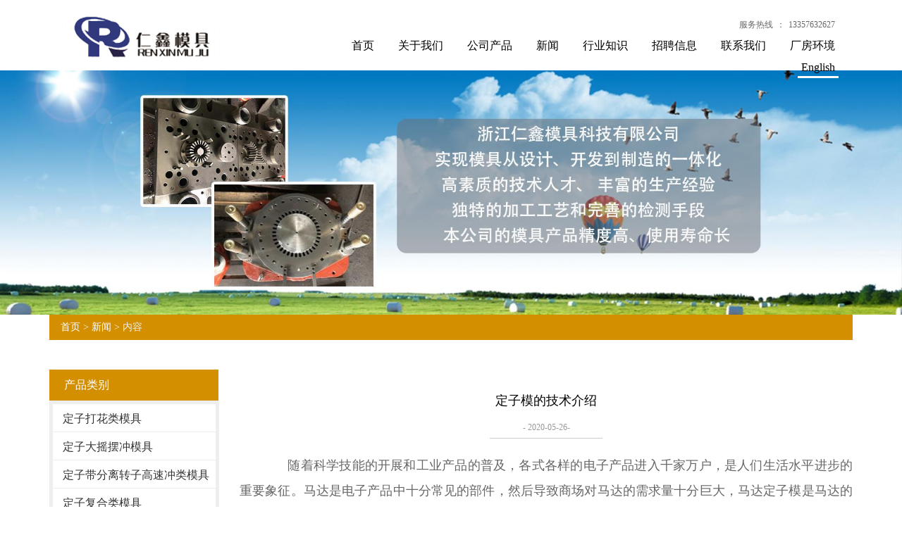

--- FILE ---
content_type: text/html; charset=utf-8
request_url: http://www.zjrxmj.com/news-762653
body_size: 5264
content:
<!doctype html>
<html>
<head>
<meta charset="utf-8">
<title>定子模的技术介绍_新闻_浙江仁鑫模具科技有限公司</title>
<meta name="description" content="随着科学技能的开展和工业产品的普及，各式各样的电子产品进入千家万户，是人们生活水平进步的重要象征。马达是电子产品中十分常见的部件，然后导致商场对马达的需求量十分巨大，">
<meta name="keywords" content="定子模">
<meta name="viewport" content="width=device-width, initial-scale=1.0, maximum-scale=1, minimum-scale=1, user-scalable=no">
<meta name="applicable-device" content="pc">
<meta name="apple-mobile-web-app-title" content="定子模的技术介绍">
<meta name="application-name" content="浙江仁鑫模具科技有限公司">
<meta http-equiv="X-UA-Compatible" content="IE=Edge,chrome=1">
<meta property="og:type" content="article">
<meta property="og:site_name" content="浙江仁鑫模具科技有限公司">
<meta property="og:image" content="http://www.zjrxmj.com/Content/File_Img/S_Product/small/2020-01-07/202001071149385775.jpg">
<meta property="og:title" content="定子模的技术介绍">
<meta property="og:description" content="随着科学技能的开展和工业产品的普及，各式各样的电子产品进入千家万户，是人们生活水平进步的重要象征。马达是电子产品中十分常见的部件，然后导致商场对马达的需求量十分巨大，">
<meta property="og:tag" content="定子模">
<meta property="og:url" content="http://www.zjrxmj.com/news-762653">
<meta property="og:release_date" content="2020-05-26">
<link href="http://www.zjrxmj.com/news-762653" rel="canonical">
<link href="http://m.zjrxmj.com/news-762653" rel="alternate" media="only screen and (max-width: 640px)">
<link href="/Content/File_Img/zjrxmj.com/favicon.ico" rel="shortcut icon" type="image/x-icon">
<link href="/Content/C_IMG/m186/yellow/bootstrap.min.css" rel="stylesheet" type="text/css">
<link href="/Content/C_IMG/m186/yellow/flexslider.css" rel="stylesheet" type="text/css">
<link href="/Content/C_IMG/m186/yellow/style-index.css" rel="stylesheet" type="text/css">
<script src="/Content/C_JS/m186/jquery-1.8.3.min.js" type="text/javascript"></script>

</head>
<body>
<div class="head clearfix">
  <div class="logo"><a href="http://www.zjrxmj.com/"><img src="/Content/File_Img/zjrxmj.com/logo17298.jpg" alt="浙江仁鑫模具科技有限公司"></a></div>
  <div class="head_r">
    <div class="lang"><a>服务热线</a>：<a href="tel:13357632627">13357632627</a></div>
    <ul class="nav clearfix">
      <li id="liHome" class="home"> <a href="http://www.zjrxmj.com/">首页</a></li>
<li id="liabout-us" > <a href="http://www.zjrxmj.com/about-us">关于我们</a></li>
<li id="liproducts"  class="dropdown"><a href="http://www.zjrxmj.com/products">公司产品</a>
</li>
<li id="linewslist-1"> <a href="http://www.zjrxmj.com/newslist-1">新闻</a></li>
<li id="liindustrylist-1" > <a href="http://www.zjrxmj.com/industrylist-1">行业知识</a></li>
<li id="lizpxx" > <a href="http://www.zjrxmj.com/zpxx">招聘信息</a></li>
<li id="licontact-us" > <a href="http://www.zjrxmj.com/contact-us">联系我们</a></li>
<li id="licfhj" > <a href="http://www.zjrxmj.com/cfhj">厂房环境</a></li>
<li id="liReview"> <a href="http://en.zjrxmj.com/" class="inmenu" target="_blank" rel="nofollow">English</a></li>
    </ul>
    <div class="nav_m"><span class="n_icon">&nbsp;</span></div>
  </div>
</div>
<div class="inner-banner"><img src="/Content/File_Img/zjrxmj.com/banner17298.jpg?rnd=0.836674236150772" alt="Banner"></div>
<section>
  <div class="container"><div class="bPosition"><a href="http://www.zjrxmj.com/">首页</a> > <a href="http://www.zjrxmj.com/newslist-1">新闻</a> > 内容 </div>
    <div class="sidebar">
      <div class="ctit">
        <h3 class="leftce">产品类别</h3>
      </div>
      <ul class="sf-menu">
<li class="menu-item LiLevel1" id="cat1"><a href="http://www.zjrxmj.com/dzdhlmj/">定子打花类模具</a></li>

<li class="menu-item LiLevel1" id="cat2"><a href="http://www.zjrxmj.com/dzdybcmj/">定子大摇摆冲模具</a></li>

<li class="menu-item LiLevel1" id="cat3"><a href="http://www.zjrxmj.com/dzdflzzgsclmj/">定子带分离转子高速冲类模具</a></li>

<li class="menu-item LiLevel1" id="cat4"><a href="http://www.zjrxmj.com/dzfhlmj/">定子复合类模具</a></li>

<li class="menu-item LiLevel1" id="cat5"><a href="http://www.zjrxmj.com/llmj/">落料模具</a></li>

<li class="menu-item LiLevel1" id="cat6"><a href="http://www.zjrxmj.com/ycxlzzjqbzdclmj/">永磁系列转子及切边自动冲类模具</a></li>

<li class="menu-item LiLevel1" id="cat7"><a href="http://www.zjrxmj.com/zllmj/">铸铝类模具</a></li>

<li class="menu-item LiLevel1" id="cat8"><a href="http://www.zjrxmj.com/zzdqbfhlmj/">转子带切边复合类模具</a></li>

<li class="menu-item LiLevel1" id="cat9"><a href="http://www.zjrxmj.com/zzzllmj/">转子铸铝类模具</a></li>

<li class="menu-item LiLevel1" id="cat10"><a href="http://www.zjrxmj.com/zdkpdylmj/">自动扣片叠压类模具</a></li>

<li class="menu-item LiLevel1" id="cat11"><a href="http://www.zjrxmj.com/jjmlxm/">级进模连续模</a></li>

<li class="menu-item LiLevel1" id="cat12"><a href="http://www.zjrxmj.com/mjcl/">模具材料</a></li>
</ul>
      <div class="ctit lsec_tit">
        <h3>联系我们</h3>
      </div>
<div class="lsec">
<p>公司名称：浙江仁鑫模具科技有限公司<br/>联系人：裴小章<br/>电话：13357632627<br/>地址：总公司：<span style="color: rgb(0, 0, 0); font-family: 微软雅黑, "Microsoft YaHei";">浙江省衢州市常山县招贤镇振贤路4-1号</span></p><p>分公司：台州市路桥区路南街道吉利大道（老嘉利公司内）<br/></p>
</div></div>
    <div class="main">
      <div class="newcon clearfix">
        <div class="tit">定子模的技术介绍</div>
        <div class="time">- 2020-05-26-</div>
        <div class="pinfo"><p>　　随着科学技能的开展和工业产品的普及，各式各样的电子产品进入千家万户，是人们生活水平进步的重要象征。马达是电子产品中十分常见的部件，然后导致商场对马达的需求量十分巨大，马达定子模是马达的重要组成部件，其质量的好坏也直接关系到马达质量的好坏，并影响到电子产品的功能稳定性。现在，惯例马达定子的加工方法一般是先分别加工上半部分的通孔金属管单品和下半部分的折弯下定子单品，再将金属管单品和下定子模单品焊接在一起形成一体的马达定子。此加工方法在技能和资源上存在着一些显着的缺点和不足之处，</p><p>　　如一、加工部品的工序多，需求的直接和间接的作业人员多，人员装备和生产本钱较大；</p><p>　　二、加工部品的模具多，惯例的加工设备至少需求金属管单品和下定子单品的冲压模两套，设备的投入和维护本钱高；三、对焊接技能要求较高，焊接过程中容易出现断股、脱锡和虚焊问题，且下定子模底平面与金属管内孔轴线垂直问题难以确保，废品率较高；四、利用上述方式生产出的产品质量存在的危险多，带危险的产品如被投入到成品上，运用一段时间后可能会致电子产品的噪声大及其它功能上的不稳定，严重影响电子产品正常运用，缺点显着。</p><p>　　本公司多年来坚持以&quot;至优的质量,至善的服务,至诚的信誉&quot;的经营理念，以好的产品质量，快捷的交货工期，适中的模具价格，完善的售后服务，竭诚为客户提供满意的服务。我们竭诚欢迎广大新老客户前来洽谈配套业务，共谋发展。</p><p><img src="http://www.zjrxmj.com/Content/File_Img/S_Product/small/2020-01-07/202001071149385775.jpg"/></p></div>
        <div class="pn"><div class="prevNext">
  <p class="prev">上一条: <a href="http://www.zjrxmj.com/news-766028">自助冲模的组成及特点</a></p>
  <p class="next"><i>下一条</i>: <a href="http://www.zjrxmj.com/news-757258">电机铁芯模具制造体系结构特点</a></p>
</div></div>
        <div class="rnews clearfix">
          <h3>相关新闻</h3>
          <ul>
            <li><a href="http://www.zjrxmj.com/news-686268" target="_blank">高压电机冲片模具操作规范</a></li><li><a href="http://www.zjrxmj.com/news-686270" target="_blank">简单冲压落料模具的组成部分有哪些?</a></li><li><a href="http://www.zjrxmj.com/news-686271" target="_blank">落料模过程及原理</a></li><li><a href="http://www.zjrxmj.com/news-686615" target="_blank">转子铸铝模的使用方法</a></li><li><a href="http://www.zjrxmj.com/news-686643" target="_blank">影响复合模具的结构要素</a></li><li><a href="http://www.zjrxmj.com/news-686677" target="_blank">转子模具可能出现的问题</a></li><li><a href="http://www.zjrxmj.com/news-686715" target="_blank">自助冲模使用中的注意事项</a></li><li><a href="http://www.zjrxmj.com/news-686762" target="_blank">定子模的特点</a></li><li><a href="http://www.zjrxmj.com/news-688876" target="_blank">自助冲模的小知识</a></li><li><a href="http://www.zjrxmj.com/news-688884" target="_blank">落料模的介绍</a></li><li><a href="http://www.zjrxmj.com/news-766028" target="_blank">自助冲模的组成及特点</a></li><li><a href="http://www.zjrxmj.com/news-771347" target="_blank">复合模的技术方案实现</a></li><li><a href="http://www.zjrxmj.com/news-775107" target="_blank">复合模加工的长处</a></li><li><a href="http://www.zjrxmj.com/news-778918" target="_blank">电机铁芯模具的不同种类介绍</a></li><li><a href="http://www.zjrxmj.com/news-784071" target="_blank">转子模在使用过程中的注意事项</a></li><li><a href="http://www.zjrxmj.com/news-787210" target="_blank">自助冲模的主要特征分类</a></li><li><a href="http://www.zjrxmj.com/news-795732" target="_blank">定子模针对工作效率低的技术方案</a></li><li><a href="http://www.zjrxmj.com/news-808491" target="_blank">定转子工装夹具使用的注意事项</a></li><li><a href="http://www.zjrxmj.com/news-816592" target="_blank">螺杆泵定子模保养与维护</a></li><li><a href="http://www.zjrxmj.com/news-823795" target="_blank">定子模具有哪些优势？</a></li>
            <div class="clear"></div>
          </ul>
          <br />
          <div class="rollPro">
  <h3>相关产品</h3>
  <div class="wen_jt"><img onMouseDown="ISL_GoDown()" onMouseUp="ISL_StopDown()" onMouseOut="ISL_StopDown()" src="/Content/C_IMG/scroll_left.gif" alt="Left"></div>
  <div class="Cont" id="ISL_Cont">
    <div class="ScrCont">
      <div id="List1"><div class="pic"><a class="pbox" href="http://www.zjrxmj.com/ycxlzzjqbzdclmj/ycxlzzfhlmj.html"><img src="/Content/File_Img/S_Product/small/2020-01-07/202001071010309151.jpg" border="0" alt="永磁系列转子复合类模具"></a>
  <p><a href="http://www.zjrxmj.com/ycxlzzjqbzdclmj/ycxlzzfhlmj.html">永磁系列转子复合类模具</a></p>
</div><div class="pic"><a class="pbox" href="http://www.zjrxmj.com/dzdhlmj/dzdhm.html"><img src="/Content/File_Img/S_Product/small/2020-01-14/202001140853461425.jpg" border="0" alt="定子打花模"></a>
  <p><a href="http://www.zjrxmj.com/dzdhlmj/dzdhm.html">定子打花模</a></p>
</div><div class="pic"><a class="pbox" href="http://www.zjrxmj.com/jjmlxm/jjmlxml.html"><img src="/Content/File_Img/S_Product/small/2020-01-07/202001071149385775.jpg" border="0" alt="级进模连续模"></a>
  <p><a href="http://www.zjrxmj.com/jjmlxm/jjmlxml.html">级进模连续模</a></p>
</div><div class="pic"><a class="pbox" href="http://www.zjrxmj.com/zdkpdylmj/zdkpdylmjj.html"><img src="/Content/File_Img/S_Product/small/2020-01-07/202001071144095759.jpg" border="0" alt="自动扣片叠压类模具"></a>
  <p><a href="http://www.zjrxmj.com/zdkpdylmj/zdkpdylmjj.html">自动扣片叠压类模具</a></p>
</div><div class="pic"><a class="pbox" href="http://www.zjrxmj.com/zzdqbfhlmj/zzdqbfhlmju.html"><img src="/Content/File_Img/S_Product/small/2020-01-07/202001071035453735.jpg" border="0" alt="转子带切边复合类模具"></a>
  <p><a href="http://www.zjrxmj.com/zzdqbfhlmj/zzdqbfhlmju.html">转子带切边复合类模具</a></p>
</div></div>
      <div id="List2"></div>
    </div>
  </div>
  <div class="wen_jt" align="right"><img onmousedown="ISL_GoUp()" onMouseUp="ISL_StopUp()" onMouseOut="ISL_StopUp()" src="/Content/C_IMG/scroll_right.gif" alt="Right"></div>
</div>
<script src="/Content/C_JS/scroll.js" type="text/JavaScript"></script><br />
        </div>
      </div>
    </div>
  </div>
</section>
<div class="clearfix"></div>
<div class="foot_bg">
  <div class="foot">
    <div class="f_nav"><li id="liabout-us"> <a href="http://www.zjrxmj.com/about-us" class="inmenu">关于我们</a></li>
<li id="liproducts"> <a href="http://www.zjrxmj.com/products" class="inmenu">公司产品</a></li>
<li id="linewslist-1"> <a href="http://www.zjrxmj.com/newslist-1" class="inmenu_1">新闻</a></li>
<li id="liindustrylist-1"> <a href="http://www.zjrxmj.com/industrylist-1" class="inmenu">行业知识</a></li>
<li id="lizpxx"> <a href="http://www.zjrxmj.com/zpxx" class="inmenu">招聘信息</a></li>
<li id="licontact-us"> <a href="http://www.zjrxmj.com/contact-us" class="inmenu">联系我们</a></li>
<li id="licfhj"> <a href="http://www.zjrxmj.com/cfhj" class="inmenu">厂房环境</a></li>
<li id="lisitemap"><a href="http://www.zjrxmj.com/sitemap.xml" class="inmenu">站点地图</a></li>
</div>
    <div class="f_m">
      <p>客服热线：13357632627</p>
      <p>公司电话：13357632627</p>
      
      <p>办公邮箱：719157102@qq.com</p>
      <p>公司地址：总公司：浙江省衢州市常山县招贤镇振贤路4-1号<br/> 分公司：台州市路桥区路南街道吉利大道（老嘉利公司内）</p>
      <p> 版权所有：浙江仁鑫模具科技有限公司<img src="/Content/C_IMG/YqbYearLight6.png" class="YqbYears" alt=""><a class="e_mobile" href="http://m.zjrxmj.com/">手机版</a><a href="/Content/File_Img/yiqibao99.vip.yiqibao.com/9539.jpg" class="yyzz" target="_blank" style="display: inline-block;" ><img src="/Content/C_IMG/yyzz.png" alt="营业执照信息公示" title="营业执照信息公示"></a></p>
      <p>发电机冲片模具供应商,厂家定做,定制价格</p>
      <ul class="code clearfix">
        <li><img src="/Content/File_Img/zjrxmj.com/ErWei17298.jpg?rnd=275" class="ErWeiImg" alt="" />
          <p>扫描关注浙江仁鑫模具科技有限公司</p>
        </li>
        
      </ul>
    </div>
  </div>
</div>
<script src="/Content/C_JS/common.js"></script>
<script src="/Content/C_JS/count.js"></script>
<script>var vIpAddress="18.222.220.191";var vSiteLangId="17298";</script>

<script type='text/javascript'>
(function(a, b, c, d, e, j, s) {
a[d] = a[d] || function() {
(a[d].a = a[d].a || []).push(arguments)
};
j = b.createElement(c),
s = b.getElementsByTagName(c)[0];
j.async = true;
j.charset = 'UTF-8';
j.src = 'https://static.meiqia.com/widget/loader.js';
s.parentNode.insertBefore(j, s);
})(window, document, 'script', '_MEIQIA');
_MEIQIA('entId', 'fcc6148b45313d4c2cf8cfa9a6601280');
</script></body>
</html>